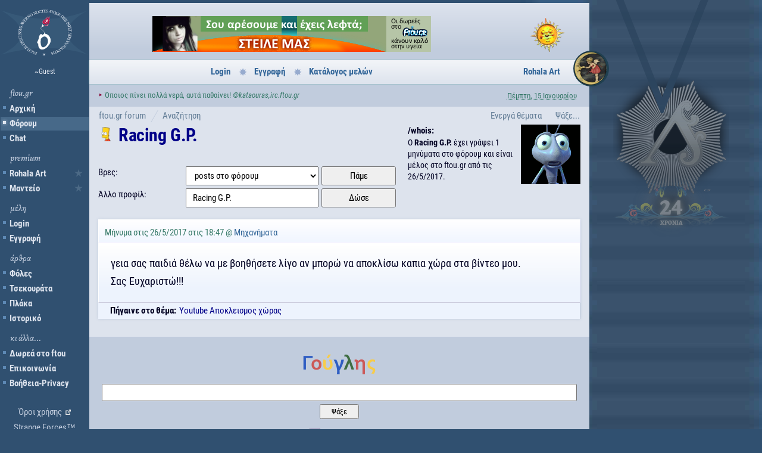

--- FILE ---
content_type: text/html; Charset=utf-8
request_url: https://www.ftou.gr/forum/profile_search.asp?search=23049&searchIn=Messages
body_size: 6781
content:
<!DOCTYPE html>
<html lang="el">
<head>
<link rel="preload" crossorigin="anonymous" href="/media/roboto-condensed-v16-greek_latin-regular.woff2" as="font" type="font/woff" />
<link rel="preload" crossorigin="anonymous" href="/media/roboto-condensed-v16-greek_latin-700.woff2" as=font type="font/woff" />
<link rel="stylesheet" href="/style/font.css?v=6.711" type="text/css">
<link rel="stylesheet" href="/style/sf6-1.css?v=6.730" type="text/css">
<meta charset="utf-8">
<meta name="theme-color" content="#305070">
<meta name="viewport" content="width=device-width, minimum-scale=1.0, maximum-scale=2.0, initial-scale=1.0, user-scalable=yes" id="viewport">
<link rel="icon" sizes="192x192" href="/images/favicon-hi.png">
<script src="/includes/lazy.js?v=1.04"></script>

<title>ftou.gr - Μυστήριες αναζητήσεις θολωμένων προφίλ</title>
<script>
function ArticleJump(URL) {
    if (URL.options[URL.selectedIndex].value != "") self.location.href = URL.options[URL.selectedIndex].value;  
    return true;
}
</script>
<style>
TABLE.other_posts:nth-child(n+3) TD{padding:10px 20px; border:none}
H2{margin-top:0; line-height:15px}
DIV#bio{font-size:14px}
DIV#bio > H3{padding:0; margin:0; font-size:15px}
DIV#bio > IMG{float:right; margin:0 0 20px 10px; max-height:100px; max-width:100px; background:linear-gradient(80deg, #dde3ed, #c1ccdd)}
FORM#altsearch{display:grid; grid-template-columns:500px auto; grid-template-rows:70px auto; grid-column-gap: 20px; margin-bottom:20px}
FORM#altsearch > DIV:nth-child(1){grid-column-start: 1; grid-column-end:2}
FORM#altsearch H1{margin:0; line-height:35px; font-size:30px; overflow:hidden}
FORM#altsearch H1 > IMG{margin:0 10px 0 0; width:24px; height:24px}
FORM#altsearch H1 + SPAN{font-size:16px; margin:0; padding:0; display:block; height:25px; line-height:10px}
FORM#altsearch H1 + SPAN > IMG{float:left; margin:-4px 10px 0 10px}
FORM#altsearch > DIV:nth-child(2){grid-column-start:1; grid-column-end:2; grid-row-start:2; grid-row-end:3; display:grid; grid-template-columns:auto auto auto; grid-template-rows:auto auto; grid-gap: 5px}
FORM#altsearch INPUT, FORM#altsearch SELECT{padding:5px 10px; box-sizing:border-box; font-size:inherit}

@media screen and (max-width:850px){
    TABLE.other_posts{padding:0 10px}
    TABLE.other_posts > TBODY > TR > TD{display:block; width:100%; box-sizing:border-box}
    TABLE.other_posts > TBODY > TR > TD:first-child{margin-bottom:20px}
    TABLE.other_posts > TBODY > TR > TD:first-child TABLE TD{display:block; width:100%!important}
    TABLE.other_posts > TBODY > TR > TD:first-child INPUT[type=text]{box-sizing:border-box; padding:5px}
    TD.middleblock TD > IMG{max-width:100px; height:auto; margin-left:20px}
    TABLE#other_posts TD, TABLE.other_posts TD, TABLE#profile_edit TD{box-sizing:border-box; padding:5px 0}
    TABLE.other_posts:nth-child(n+3) TD > P{margin-top:10px}
    FORM#altsearch{grid-template-columns:auto auto}
}
@media screen and (max-width:652px){
    FORM#altsearch{grid-template-columns:auto; grid-template-rows:auto auto; margin-bottom:0}
    FORM#altsearch > DIV:nth-child(1){grid-row-start: 2; grid-row-end:3}
    FORM#altsearch > DIV:nth-child(2){grid-row-start: 1; grid-row-end:2; margin-bottom:20px;}
    FORM#altsearch H1 + SPAN{margin-bottom:20px}
    TABLE.other_posts > TBODY > TR > TD:first-child{margin-bottom:0}
}
@media screen and (min-width:1400px){
    DIV#bio, DIV#bio > H3{font-size:17px}
    DIV#bio > H3{margin-bottom:15px}
    DIV#bio > IMG{margin-top:40px}
    DIV.searchresultmessage DIV.forumPostButtons{font-size:17px}
}
</style>
</head>
<body class="forum">
<script async src="/includes/basic.js?v=7.101"></script>

<div id="menuToggle"><span></span><span></span><span></span></div>
<nav>
    <div id="logo">
        <a href="/"><img src="/images/ftougr.svg" width="150" height="80" alt="ftou.gr"></a>
    </div>
    <div id="username">
        ~Guest
    </div>
    <div id="ftouMenu">
        <h3>ftou.gr</h3>
        <a href="/">Αρχική</a>

        <a href="/forum/" class="highlight">Φόρουμ</a>
        
        <a href="https://irc.ftou.gr/">Chat</a>
        

        <h3>premium</h3>
        <a href="/support/course.asp" class="premium ">Rohala Art</a>
        <a href="/support/oracle.asp" class="premium ">Μαντείο</a>

        <h3>μέλη</h3>
        
            <a href="/forum/login_user.asp" class="">Login</a>
            <a href="/forum/registration_rules.asp" class="">Εγγραφή</a>
        

        <h3>άρθρα</h3>
        <a href="/articles/?c=1" id="mnuArticles1" class="">Φόλες</a>
        <a href="/articles/?c=2" id="mnuArticles2" class="">Τσεκουράτα</a>
        <a href="/articles/?c=3" id="mnuArticles3" class="">Πλάκα</a>
        <a href="/support/history.asp" class="">Ιστορικό</a>

        <h3>κι άλλα...</h3>
        <a href="/support/donate.asp" class="">Δωρεά στο ftou</a>
        <a href="/support/contact.asp" class="">Επικοινωνία</a>
        <a href="/support/support.asp" class="">Βοήθεια-Privacy</a>
    </div>
    <div id="strangeforces">
        <ul><li><a class="externallight" href="javascript:openWin('/forum/forum_rules.asp','rules','toolbar=0,location=0,status=0,menubar=0,scrollbars=1,resizable=1,width=800,height=600')">Όροι χρήσης</a></li></ul>
        Strange Forces&trade;<br>
        SIC ITUR AD ASTRA
    </div>
    
</nav>

<header>
    <div id="bigBanner">
        <!-- Big Banner -->

<a href="/support/donate.asp"><img src="/support/ads/bannerdonate.png"  width="468" height="60" alt="Στείλε λεφτά στο ftou.gr"></a>

    </div>

    <div id="smallBanner">
            <!-- Small Banner -->

    <img src="/support/ads/sun.png" width="120" height="60" alt="">

    </div>

    <div id="barCenter">
        <ul>
        <li><a href="/forum/login_user.asp" title="Login στο ftou.gr">Login</a></li><li><a href="/forum/registration_rules.asp" title="Φτιάξε το προφίλ σου">Εγγραφή</a></li><li><a href="/forum/forum_members.asp?sort=latestUsers">Κατάλογος μελών</a></li>
        </ul>
        <div id="rohalaArt"><a href="/support/course.asp">Rohala Art</a></div>
    </div>


    <div id="flasia">
        <div id="flasia_txt" title="Φλασιά"><span>&#8227;</span>Όποιος πίνει πολλά νερά, αυτά παθαίνει! <em>&copy;kataouras,irc.ftou.gr</em></div>
    </div>

    <div id="date">
        <abbr title="">
            Πέμπτη, 15 Ιανουαρίου

        </abbr>
    </div>
</header>

<main>
    
<div id="forummenu">
        <div class="navigation">
            
            <a href="/#recentposts">Ενεργά θέματα</a> 
            <a href="search_form.asp">Ψάξε...</a> 
        </div>

<div id="breadcrumb"><a href="/forum/">ftou.gr forum</a>
<a href="search_form.asp">Αναζήτηση</a>
</div></div>
<table width="100%" border="0" cellspacing="0" cellpadding="3" class="other_posts">
<tr>
<td width="60%" align="left" valign="middle">
<form id="altsearch" name="altSearch" method="post" onsubmit="return false;">
<div><h1><img src="/images/male.png" width="24" height="24" alt="Άνδρας"><a href="/profile.asp?id=23049">Racing G.P.</a></h1></div>
<div>
<label for="searchmode">Βρες:</label>
<select id="searchmode" class="FtouCombo" onChange="ArticleJump(this);" name="SearchModeCombo">
<option value="profile_search.asp?search=23049&searchIn=Messages" selected>posts στο φόρουμ</option>
<option value="profile_search.asp?search=23049&searchIn=Articles">άρθρα</option>
</select>
<input type="button" name="selectSearchModeBtn" value=" Πάμε " onclick="self.location.href = document.forms.altSearch.SearchModeCombo.options[SearchModeCombo.selectedIndex].value;" class="FtouButton">
<label for="searchnick">Άλλο προφίλ:</label>
<input id="searchnick" type="text" class="FtouText" value="Racing G.P." size="17" maxlength="35" name="searchNick">
<input type="submit" class="FtouButton" name="searchNickBtn" value=" Δώσε " onclick="self.location.href = 'profile_search.asp?search=' + document.forms.altSearch.searchNick.value + '&searchIn=Messages';">
</div><div id="bio"><img src='/forum/avatars/Flik.gif' alt="Εικονίδιο" align=right><h3>/whois:</h3>Ο <strong>Racing G.P.</strong> έχει γράψει 1 μηνύματα στο φόρουμ και είναι μέλος στο ftou.gr από τις <nobr>26/5/2017.</nobr></div></form></td></tr></table><table width="100%" border="0" cellspacing="0" cellpadding="3" id="other_posts"><tr><td>
<div class="forummessage searchresultmessage forumcategory4">
<div class="topblock left">
Μήνυμα στις 26/5/2017 στις 18:47 @<a href='topics.asp?f=4'>Μηχανήματα</a>
</div>
<div class="bottomblock forumpost">
γεια σας παιδιά θέλω να με βοηθήσετε λίγο αν μπορώ να αποκλίσω καπια χώρα στα βίντεο μου.<br>
Σας Ευχαριστώ!!!
</div><div class="forumPostRight forumPostButtons"><strong>Πήγαινε στο θέμα:</strong> <a href="threads.asp?f=4&t=19763">Youtube Αποκλεισμος χώρας</a></div></div>
</td></tr></table>
</div>
</main>
<aside>
    <div class="center">
        <form method="get" action="//www.google.com/custom" target="_blank" id="gouglhsform">
            <input type="hidden" name="domains" value="">
            <input type="hidden" name="client" value="pub-1041552231257980">
            <input type="hidden" name="forid" value="1">
            <input type="hidden" name="cof" value="GALT:#008000;GL:1;DIV:#336699;VLC:663399;AH:center;BGC:FFFFFF;LBGC:336699;ALC:0000FF;LC:0000FF;T:000000;GFNT:0000FF;GIMP:0000FF;FORID:1;">
            <input type="hidden" name="hl" value="en">
            <input type="hidden" name="domains" value="">
            <input type="hidden" name="sitesearch" value="ftou.gr">
            <label for="gouglhs"><img src="/images/GoogleLogo.png" ALT="Google" width="128" height="53" title="Ψάξε με το Γούγλη"></label>
            <input id="gouglhs" type="text" class="FtouText" name="q" maxlength="100" value="">
            <input type="submit" name="sa" class="FtouButton" value=" Ψάξε ">
        </form>
    </div>

    <div class="small center" style="margin-top:15px"><img width="18" height="12" style="margin-bottom:-2px" src="/images/strangeforces.png" alt="Strange Forces"> Strange Forces 7.1<br><a href="https://www.ftou.gr/aris">Aris Agrippas</a> &copy;  2002-2026<br> All right, got me.</div>
</aside>

<footer>
    <script>
        var menuButton = document.getElementById('menuToggle');
        menuButton.addEventListener('click', function toggleMenu(){
            document.body.classList.toggle('mobMenu');
        });
        var elemsThatCloseMenu = document.querySelectorAll('header,main,aside,footer');
        elemsThatCloseMenu.forEach(function(elem) {
            elem.addEventListener('click', function closeMenuOnBodyClick(evt) {
                if(!document.body.classList.contains('mobMenu')) return false;
                document.body.classList.remove('mobMenu');
                evt.preventDefault();
                evt.stopPropagation();
                return false;
            });
        });
        document.body.classList.add('menuLoaded');

        (function(i,s,o,g,r,a,m){i['GoogleAnalyticsObject']=r;i[r]=i[r]||function(){
            (i[r].q=i[r].q||[]).push(arguments)},i[r].l=1*new Date();a=s.createElement(o),
            m=s.getElementsByTagName(o)[0];a.async=1;a.src=g;m.parentNode.insertBefore(a,m)
        })(window,document,'script','https://www.google-analytics.com/analytics.js','ga');
        ga('create', 'UA-9193719-1', 'auto');
        ga('send', 'pageview');
    </script>
</footer>

</body>
</html>


--- FILE ---
content_type: application/javascript
request_url: https://www.ftou.gr/includes/lazy.js?v=1.04
body_size: 817
content:
"use strict";var lazy;class Lazy{constructor(t){const e=this;this.blankImg="[data-uri]",this.offset=t,this.onload=function(t){e._imgOnLoad(t,e)},this.onerror=function(t){e._imgOnError(t,e)},this.imgs=this._getImgs(),this.init(this.imgs),this.time=Date.now()}init(t){return this._unsetImgSrc(t),this._loadVisible(),this._attachScrollEvent(t),this._attachResizeEvent(t),!0}trackScrollable(t){t.addEventListener("scroll",t=>{this._throttle(35)})}_getImgs(){return document.querySelectorAll("img:not(.loaded):not(.error)")}_unsetImgSrc(t){t.forEach(t=>{if(!t.hasAttribute("data-src")){var e=document.createAttribute("data-src");e.value=t.getAttribute("src"),t.setAttribute("src",this.blankImg),t.setAttributeNode(e)}t.classList.add("lazy")})}_loadVisible(){var t=this.offset,e=this._getImgs(),r=!1,i=!1;return e.forEach(e=>{if(r&&i)return!1;"null"==e.getAttribute("src")&&e.setAttribute("src",this.blankImg);requestAnimationFrame(()=>{this._isVisible(e,t)?(r||(r=!0),this._loadImg(e)):r&&(i=!0)})}),!0}_loadImg(t){return!(t.classList.contains("loaded")||t.classList.contains("loading")||!t.classList.contains("lazy"))&&(t.classList.add("loading"),t.addEventListener("load",this.onload),t.addEventListener("error",this.onerror),t.setAttribute("src",t.getAttribute("data-src")),t.removeAttribute("data-src"),!0)}_isVisible(t,e=0,r="visible"){var i=t.getBoundingClientRect(),s=Math.max(document.documentElement.clientHeight,window.innerHeight),n=i.bottom-e<0,a=i.top-s+e>=0;return"above"===r?n:"below"===r?a:!n&&!a}_attachScrollEvent(t){window.addEventListener("scroll",t=>{this._throttle(35)})}_attachResizeEvent(t){window.addEventListener("resize",t=>{this._throttle(100)})}_throttle(t){return!(this.time+t-Date.now()>0)&&(this._loadVisible(),this.time=Date.now(),!0)}_imgOnLoad(t,e){return t.currentTarget.classList.remove("loading"),t.currentTarget.classList.add("loaded"),t.currentTarget.removeEventListener("load",e.onload),!0}_imgOnError(t,e){return console.error("Error 404: File not found \n"+t.currentTarget.getAttribute("src")),t.currentTarget.removeEventListener("load",e.onload),t.currentTarget.classList.remove("loading"),t.currentTarget.classList.add("error"),t.currentTarget.setAttribute("src",e.blankImg),t.currentTarget.removeEventListener("error",e.onerror),!0}}window.addEventListener("DOMContentLoaded",function(t){lazy=new Lazy(-80)});